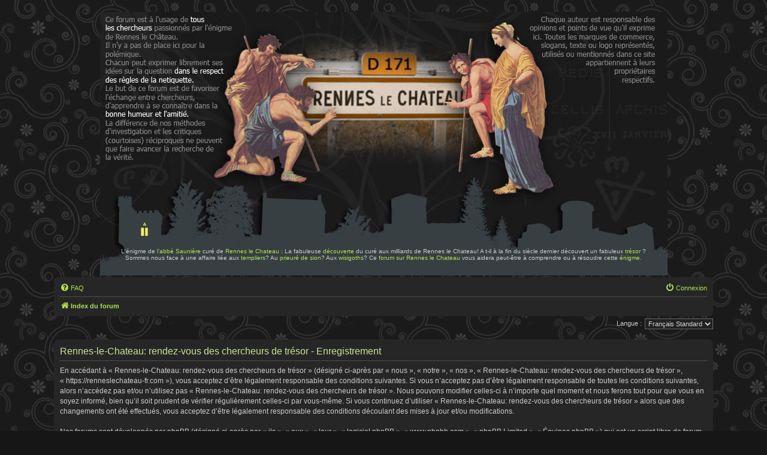

--- FILE ---
content_type: text/html; charset=UTF-8
request_url: https://renneslechateau-fr.com/ucp.php?mode=register&sid=0fb3a039f084841e0c5a382084f2ac09
body_size: 8116
content:
<!DOCTYPE html>
<html dir="ltr" lang="fr">
<head>
<meta charset="utf-8" />
<meta http-equiv="X-UA-Compatible" content="IE=edge">
<meta name="viewport" content="width=device-width, initial-scale=1" />
<!-- Chrome, Firefox OS and Opera -->
<meta name="theme-color" content="#80c200">
<!-- Windows Phone -->
<meta name="msapplication-navbutton-color" content="#80c200">
<!-- iOS Safari -->
<meta name="apple-mobile-web-app-status-bar-style" content="#80c200">

<title>Rennes-le-Chateau: rendez-vous des chercheurs de trésor - Panneau de l’utilisateur - S’enregistrer</title>

	<link rel="alternate" type="application/atom+xml" title="Flux - Rennes-le-Chateau: rendez-vous des chercheurs de trésor" href="/app.php/feed?sid=e3e21933fff44688555ecf38e2a2da55">		<link rel="alternate" type="application/atom+xml" title="Flux - Tous les forums" href="/app.php/feed/forums?sid=e3e21933fff44688555ecf38e2a2da55">	<link rel="alternate" type="application/atom+xml" title="Flux - Nouveaux sujets" href="/app.php/feed/topics?sid=e3e21933fff44688555ecf38e2a2da55">	<link rel="alternate" type="application/atom+xml" title="Flux - Sujets actifs" href="/app.php/feed/topics_active?sid=e3e21933fff44688555ecf38e2a2da55">		 	

<!--
	phpBB style name: Lucid Lime
	Based on style:   prosilver (this is the default phpBB3 style)
	Original author:  Tom Beddard ( http://www.subBlue.com/ )
	Modified by:      Melvin García ( http://www.melvingarcia.com/ )
-->

<link href="./assets/css/font-awesome.min.css?assets_version=65" rel="stylesheet">
<link href="./styles/lucid_lime_renneslechateau/theme/stylesheet.css?assets_version=65" rel="stylesheet">
<link href="./styles/lucid_lime_renneslechateau/theme/fr/stylesheet.css?assets_version=65" rel="stylesheet">





<!--[if lte IE 9]>
	<link href="./styles/lucid_lime_renneslechateau/theme/tweaks.css?assets_version=65" rel="stylesheet">
<![endif]-->


<link href="./ext/hifikabin/navbarsearch/styles/prosilver/theme/navbarsearch.css?assets_version=65" rel="stylesheet" media="screen">
<link href="./ext/renneslechateau/personnalisation/styles/all/theme/renneslechateau_perso.css?assets_version=65" rel="stylesheet" media="screen">
<link href="./ext/vse/lightbox/styles/all/template/lightbox/css/lightbox.min.css?assets_version=65" rel="stylesheet" media="screen">


	<style>
		@media (min-width: 900px) {
			.signature img.postimage,			.content img.postimage,
			.attachbox img.postimage {
				max-height: 300px !important;
				max-width: 400px !important;
			}
		}
	</style>

</head>
<body id="phpbb" class="nojs notouch section-ucp ltr ">


<div id="wrap" class="wrap">
	<a id="top" class="top-anchor" accesskey="t"></a>
	<div id="page-header">
		<div class="headerbar" role="banner">
					<div class="inner">

			<div id="site-description" class="site-description">
				<a id="logo" class="logo" href="./index.php?sid=e3e21933fff44688555ecf38e2a2da55" title="Index du forum">
					<span class="site_logo"></span>
				</a>				<h1>Rennes-le-Chateau: rendez-vous des chercheurs de trésor</h1>
				<p>L'énigme de l'abbé Saunière curé de Rennes-le-Chateau: La découverte du curé aux milliards et le mystère de Boudet à Rennes-les-Bains</p>
				<p class="skiplink"><a href="#start_here">Vers le contenu</a></p>
			</div>

												</div>
					</div>
		<div class="liens_sur_header">
	L'énigme de <a href="http://renneslechateau-fr.com/documentation/berenger-sauniere-t357.html">l'abbé Saunière</a> curé de <a href="http://renneslechateau-fr.com/documentation/rennes-chateau-t360.html">Rennes le Chateau</a> : La fabuleuse <a href="http://renneslechateau-fr.com/films-reportages/grandes-decouvertes-antiquite-les-artifices-des-dieux-t183.html">découverte</a> du curé aux milliards de Rennes le Chateau! A t-il à la fin du siècle dernier découvert un fabuleux <a href="http://renneslechateau-fr.com/films-reportages/chasseurs-tresors-t250.html">trésor</a> ? Sommes nous face à une affaire liée aux <a href="http://renneslechateau-fr.com/films-reportages/est-cache-tresor-des-templiers-t157.html">templiers</a>? Au <a href="http://renneslechateau-fr.com/documentation/prieure-sion-t362.html">prieuré de sion</a>? Aux <a href="http://renneslechateau-fr.com/livres/rennes-chateau-wisigoths-cathares-templiers-t191.html">wisigoths</a>? Ce <a href="https://www.google.fr/search?q=forum+rennes+le+chateau" target="_blank">forum sur Rennes le Chateau</a> vous aidera peut-&ecirc;tre à comprendre ou à résoudre cette <a href="http://renneslechateau-fr.com/films-reportages/rennes-chateau-enigme-ses-vaillants-chercheurs-t313.html">énigme</a>.
</div>		<div class="navbar" role="navigation">
	<div class="inner">

	<ul id="nav-main" class="nav-main linklist" role="menubar">

		<li id="quick-links" class="quick-links dropdown-container responsive-menu hidden" data-skip-responsive="true">
			<a href="#" class="dropdown-trigger">
				<i class="icon fa-bars fa-fw" aria-hidden="true"></i><span>Accès rapide</span>
			</a>
			<div class="dropdown">
				<div class="pointer"><div class="pointer-inner"></div></div>
				<ul class="dropdown-contents" role="menu">
					
					
										<li class="separator"></li>

									</ul>
			</div>
		</li>

				<li data-skip-responsive="true">
			<a href="/app.php/help/faq?sid=e3e21933fff44688555ecf38e2a2da55" rel="help" title="Foire aux questions (Questions posées fréquemment)" role="menuitem">
				<i class="icon fa-question-circle fa-fw" aria-hidden="true"></i><span>FAQ</span>
			</a>
		</li>
						
			<li class="rightside"  data-skip-responsive="true">
			<a href="./ucp.php?mode=login&amp;redirect=ucp.php%3Fmode%3Dregister&amp;sid=e3e21933fff44688555ecf38e2a2da55" title="Connexion" accesskey="x" role="menuitem">
				<i class="icon fa-power-off fa-fw" aria-hidden="true"></i><span>Connexion</span>
			</a>
		</li>
						</ul>

	<ul id="nav-breadcrumbs" class="nav-breadcrumbs linklist navlinks" role="menubar">
				
		
		<li class="breadcrumbs" itemscope itemtype="https://schema.org/BreadcrumbList">

			
							<span class="crumb" itemtype="https://schema.org/ListItem" itemprop="itemListElement" itemscope><a itemprop="item" href="./index.php?sid=e3e21933fff44688555ecf38e2a2da55" accesskey="h" data-navbar-reference="index"><i class="icon fa-home fa-fw"></i><span itemprop="name">Index du forum</span></a><meta itemprop="position" content="1" /></span>

			
					</li>

		
			</ul>

	</div>
</div>
	</div>

	
	<a id="start_here" class="anchor"></a>
	<div id="page-body" class="page-body" role="main">
		
		

<script>
	/**
	* Change language
	*/
	function change_language(lang_iso)
	{
		document.cookie = 'phpbb3_rennes22544_lang=' + lang_iso + '; path=/';
		document.forms['register'].change_lang.value = lang_iso;
		document.forms['register'].submit();
	}
</script>

	<form method="post" action="./ucp.php?mode=register&amp;sid=e3e21933fff44688555ecf38e2a2da55" id="register">
		<p class="rightside">
			<label for="lang">Langue :</label><select name="lang" id="lang" onchange="change_language(this.value); return false;" title="Langue"><option value="en">British English</option><option value="fr" selected="selected">Français Standard</option></select>
			<input type="hidden" name="change_lang" value="" />

		</p>
	</form>

	<div class="clear"></div>


	<form method="post" action="./ucp.php?mode=register&amp;sid=e3e21933fff44688555ecf38e2a2da55" id="agreement">

	<div class="panel">
		<div class="inner">
		<div class="content">
			<h2 class="sitename-title">Rennes-le-Chateau: rendez-vous des chercheurs de trésor - Enregistrement</h2>
						<div class="agreement">En accédant à « Rennes-le-Chateau: rendez-vous des chercheurs de trésor » (désigné ci-après par « nous », « notre », « nos », « Rennes-le-Chateau: rendez-vous des chercheurs de trésor », « https://renneslechateau-fr.com »), vous acceptez d’être légalement responsable des conditions suivantes. Si vous n’acceptez pas d’être légalement responsable de toutes les conditions suivantes, alors n’accédez pas et/ou n’utilisez pas « Rennes-le-Chateau: rendez-vous des chercheurs de trésor ». Nous pouvons modifier celles-ci à n’importe quel moment et nous ferons tout pour que vous en soyez informé, bien qu’il soit prudent de vérifier régulièrement celles-ci par vous-même. Si vous continuez d’utiliser « Rennes-le-Chateau: rendez-vous des chercheurs de trésor » alors que des changements ont été effectués, vous acceptez d’être légalement responsable des conditions découlant des mises à jour et/ou modifications.<br>
	<br>
	Nos forums sont développés par phpBB (désigné ci-après par « ils », « eux », « leur », « logiciel phpBB », « www.phpbb.com », « phpBB Limited », « Équipes phpBB ») qui est un script libre de forum, déclaré sous la licence « <a href="http://opensource.org/licenses/gpl-2.0.php">GNU General Public License v2</a> » (désigné ci-après par « GPL ») et qui peut être téléchargé depuis <a href="https://www.phpbb.com/">www.phpbb.com</a>. Le logiciel phpBB facilite seulement les discussions sur Internet. phpBB Limited n’est pas responsable de ce que nous acceptons ou n’acceptons pas comme contenu ou conduite permis. Pour de plus amples informations au sujet de phpBB, veuillez consulter : <a href="https://www.phpbb.com/">https://www.phpbb.com/</a>.<br>
	<br>
	Vous acceptez de ne pas publier de contenu abusif, obscène, vulgaire, diffamatoire, choquant, menaçant, à caractère sexuel ou tout autre contenu qui peut transgresser les lois de votre pays, du pays où « Rennes-le-Chateau: rendez-vous des chercheurs de trésor » est hébergé ou les lois internationales. Le faire peut vous mener à un bannissement immédiat et permanent, avec une notification à votre fournisseur d’accès à Internet si nous le jugeons nécessaire. Les adresses IP de tous les messages sont enregistrées pour aider au renforcement de ces conditions. Vous acceptez que « Rennes-le-Chateau: rendez-vous des chercheurs de trésor » supprime, modifie, déplace ou verrouille n’importe quel sujet lorsque nous estimons que cela est nécessaire. En tant que membre, vous acceptez que toutes les informations que vous avez saisies soient stockées dans notre base de données. Bien que ces informations ne soient pas diffusées à une tierce partie sans votre consentement, ni « Rennes-le-Chateau: rendez-vous des chercheurs de trésor », ni phpBB ne pourront être tenus comme responsables en cas de tentative de piratage visant à compromettre les données.
	</div>
					</div>
		</div>
	</div>

	<div class="panel">
		<div class="inner">
		<fieldset class="submit-buttons">
						<input type="submit" name="agreed" id="agreed" value="J’accepte ces conditions" class="button1" />&nbsp;
			<input type="submit" name="not_agreed" value="Je n’accepte pas ces conditions" class="button2" />
						<input type="hidden" name="change_lang" value="" />

			<input type="hidden" name="creation_time" value="1769225657" />
<input type="hidden" name="form_token" value="9710cfc64e2c5d596f7ad41f672d93737c947ef9" />

		</fieldset>
		</div>
	</div>
	</form>


			</div>


<div id="page-footer" class="page-footer" role="contentinfo">
	<div class="navbar" role="navigation">
	<div class="inner">

	<ul id="nav-footer" class="nav-footer linklist" role="menubar">
		<li class="breadcrumbs">
									<span class="crumb"><a href="./index.php?sid=e3e21933fff44688555ecf38e2a2da55" data-navbar-reference="index"><i class="icon fa-home fa-fw" aria-hidden="true"></i><span>Index du forum</span></a></span>					</li>
		
				<li class="rightside">Heures au format <span title="UTC+1">UTC+01:00</span></li>
							<li class="rightside">
				<a href="./ucp.php?mode=delete_cookies&amp;sid=e3e21933fff44688555ecf38e2a2da55" data-ajax="true" data-refresh="true" role="menuitem">
					<i class="icon fa-trash fa-fw" aria-hidden="true"></i><span>Supprimer les cookies</span>
				</a>
			</li>
																<li class="rightside" data-last-responsive="true">
				<a href="./memberlist.php?mode=contactadmin&amp;sid=e3e21933fff44688555ecf38e2a2da55" role="menuitem">
					<i class="icon fa-envelope fa-fw" aria-hidden="true"></i><span>Nous contacter</span>
				</a>
			</li>
			</ul>

	</div>
</div>

	<div class="copyright">
				<br />Lucid Lime style created by <a href="http://www.melvingarcia.com">Melvin García</a>
		<br>Co-Author: <a href="https://twitter.com/MannixMD">MannixMD</a>	
		<br>Style Version: 1.2.1			
		<p class="footer-row">
			<span class="footer-copyright">Développé par <a href="https://www.phpbb.com/">phpBB</a>&reg; Forum Software &copy; phpBB Limited</span>
		</p>
				<p class="footer-row">
			<span class="footer-copyright">Traduit par <a href="https://www.phpbb-fr.com">phpBB-fr.com</a></span>
		</p>
						<p class="footer-row" role="menu">
			<a class="footer-link" href="./ucp.php?mode=privacy&amp;sid=e3e21933fff44688555ecf38e2a2da55" title="Confidentialité" role="menuitem">
				<span class="footer-link-text">Confidentialité</span>
			</a>
			|
			<a class="footer-link" href="./ucp.php?mode=terms&amp;sid=e3e21933fff44688555ecf38e2a2da55" title="Conditions" role="menuitem">
				<span class="footer-link-text">Conditions</span>
			</a>
		</p>
					</div>

	<div id="darkenwrapper" class="darkenwrapper" data-ajax-error-title="Erreur AJAX" data-ajax-error-text="Quelque chose s’est mal passé lors du traitement de votre demande." data-ajax-error-text-abort="Requête annulée par l’utilisateur." data-ajax-error-text-timeout="Votre demande a expiré. Essayez à nouveau." data-ajax-error-text-parsererror="Quelque chose s’est mal passé lors du traitement de votre demande et le serveur a renvoyé une réponse invalide.">
		<div id="darken" class="darken">&nbsp;</div>
	</div>

	<div id="phpbb_alert" class="phpbb_alert" data-l-err="Erreur" data-l-timeout-processing-req="Délai d’attente de la demande dépassé.">
		<a href="#" class="alert_close">
			<i class="icon fa-times-circle fa-fw" aria-hidden="true"></i>
		</a>
		<h3 class="alert_title">&nbsp;</h3><p class="alert_text"></p>
	</div>
	<div id="phpbb_confirm" class="phpbb_alert">
		<a href="#" class="alert_close">
			<i class="icon fa-times-circle fa-fw" aria-hidden="true"></i>
		</a>
		<div class="alert_text"></div>
	</div>
</div>

</div>

<div>
	<a id="bottom" class="anchor" accesskey="z"></a>
	</div>

<script src="./assets/javascript/jquery-3.6.0.min.js?assets_version=65"></script>
<script src="./assets/javascript/core.js?assets_version=65"></script>


											<script>
		var vseLightbox = {};
		vseLightbox.resizeHeight = 300;
		vseLightbox.resizeWidth = 400;
		vseLightbox.lightboxGal = 0;
		vseLightbox.lightboxSig = 1;
		vseLightbox.imageTitles = 1;
		vseLightbox.lightboxAll = 1;
		vseLightbox.downloadFile = 'download/file.php';
	</script>

<script src="./styles/prosilver/template/forum_fn.js?assets_version=65"></script>
<script src="./styles/prosilver/template/ajax.js?assets_version=65"></script>
<script src="./ext/vse/lightbox/styles/all/template/js/resizer.js?assets_version=65"></script>
<script src="./ext/vse/lightbox/styles/all/template/lightbox/js/lightbox.min.js?assets_version=65"></script>


<div class="images_sur_footer">
</div>
<div class="liens_sur_footer">
	<a href="http://www.pays-de-couiza.com/renchato/belisane/belisane.html" title="Pays de Couiza - Blanchefort - Documents anciens - Rennes le Château, Rennes les Bains, Templiers, Cathares">Pays de Couiza</a> | <a href="http://www.renne-le-chateau.com/chateaux/chateaux.html" title="Rennes le Chateau - Les chateaux de renne le chateau et Coustaussa">Rennes le Chateau</a> | <a href="http://matieregraff.blogspot.com/2009/09/templier-du-bezu.html" title="templiers du Bézu">Le Bézu</a> | <a href="http://www.rennes-le-chateau-info.com/aict.html" title="Rennes le Chateau n'est pas un village comme les autres">Association Internationale des Chercheurs de Trésors</a> | <a href="http://www.rennes-le-chateau.net/liens" title="Rennes-le-Château, l'intégrale">Rennes-le-Château</a> | <a href="http://rennes-le-chateau.pagesperso-orange.fr/document/document.html" title="Documents, entre autre la saisie des biens de l'abbé Bigou, curé de Rennes le Chateau">L'abbé Bigou</a> | <a href="http://www.viajesconmitia.com/2010/04/12/la-butaca-del-diablo/" title="La butaca del diablo | Viajes con mi">Fauteuil du diable</a> | <a href="http://www.renneslechateau.com/forums/viewtopic.php?t=2227&amp;sid=7cb81b6800f41d51aeeeb407f1d53c73" title="Rennes le Chateau - L'église sainte Marie-Madeleine: Un temple maçonnique?">Eglise</a> | <a href="http://www.phpbb-seo.com/fr/gym-sitemaps-rss/sujet6163.html" title="GYM Sitemaps RSS - phpbb-seo">Référencement</a> | <a href="http://forum.damz.fr/viewtopic.php?f=10&amp;t=281" title="Forum Damz - Nouveautés et tutos Photoshop CS5">DamZ</a> | <a href="http://www.rlcresearch.com/weblinks/" title="Rennes-le-Chateau Research and Resource, Links">Recherche</a> | <a href="http://www.blogg.org/blog-73861-themes-les_enigmes_-241350.html" title="Les énigmes - Le testament du duc d'Enghien. Albert Fagioli">Enigme</a> | <a href="http://www.rennes-le-chateau-archive.com/forums/viewtopic.php?p=14040&amp;sid=ba699019f81c3d377b393ee6f89f4a8d" title="Rennes-Le-Château Archive - Saunière et Giscard : construction d'un mythe">Sauniere</a> | <a href="http://forums.phpbb-fr.com/base-de-donnees-mods-phpbb3/sujet154720.html" title="phpBB-fr.com - Justification pour l'activation v1.0.3 : Base de données des MODs">Forum</a> | <a href="http://www.conspiracyarchive.com/Articles/Pike-Mazzini_Three-World-Wars.htm" title="Albert Pike to Mazzini, August 15, 1871: Three World Wars?  | Terry Melanson">Franc-maçon</a> | <a href="http://www.freeworldfilmworks.com/anwog-pikemazzini.htm" title="NWOG pike mazzini">Secret</a> | <a href="http://www.gnoztik.com/60654-chercheur-de-tresors" title="Outil de diaGnoZtiK SEO gratuit">Diagnostique</a> | <a href="http://www.gadlu.info/la-franc-maconnerie-et-lenigme-de-rennes-le-chateau-fiction-ou-realite.html" title="La Franc-Maçonnerie et l'énigme de Rennes-Le-Château : fiction ou réalité | GADLU.INFO">Franc-Maçonnerie</a> | <a href="http://www.i-services.com/newsbox/28736-10894-54/5/index.php" title="La Gazette de Rennes le Chateau dévoile toute l'actualité du village, de l'abbé Bérenger Saunière, du Da Vinci Code, du Prieuré de Sion, de la station thermale de Rennes les Bains, du pech de Bugarach dans les news du site de Rennes-le-Chateau">Bérenger Saunière</a> | <a href="http://forum.aceboard.net/21844-3234-19612-0-ANAGRAMMES.htm" title="ANAGRAMMES Forum OVNI-EXTRATERRESTRES">Anagramme</a> | <a href="http://news.self-wrighting.net/index.php?option=com_content&amp;task=view&amp;id=818&amp;Itemid=1" title="Books, Documentation">Documentation</a> | <a href="http://www.webmii.es/Result.aspx?f=Gerard&amp;l=de%20Sede&amp;r=es" title="Toda la información sobre Gerard De Sede">Gerard De Sede</a> | <a href="http://renneslechateaulenigme.xooit.com/t1137-Livres-de-Robert-Azais-dit-PELROUTCH.htm" title="RENNES-LE-CHATEAU L'ENIGME ET SES VAILLANTS CHERCHEURS">Chercheur</a> | <a href="http://stanzebla.wordpress.com/2010/08/03/der-gefangene-von-gisors/" title="Der Gefangene von Gisors">Gisors</a> | <a href="http://experts-univers.com/vrai-apocalypse-decembre-2012.html" title="VRAI l'apocalypse decembre 2012?">Fin du monde</a> | <a href="http://www.rennes-le-chateau-la-revelation.com/forums/viewtopic.php?p=11598" title="LA PIERRE LA CROIX ET LE CERCLE Jean Brunelin">Révélation</a> | <a href="http://www.andrewgough.co.uk/forum/viewtopic.php?f=1&amp;t=3106&amp;start=25" title="Arcadia Discussion Zone - THIS SUMMER'S EVENTS IN RENNES-LE-CHATEAU">Arcadie</a> | <a href="http://www.renneslechateau.it/public/forum/viewtopic.php?t=1561" title="www.renneslechateau.it - Leggi argomento - Antoine Bigou">Antoine Bigou</a> | <a href="http://forum.mystere-tv.com/pourquoi-nous-laisse-dans-ignorance-t84-30.html" title="Paranormal - Mystere TV Pourquoi nous laisse t'on dans l'ignorance ? : Alien - Ovni">Mystere</a> | <a href="http://dicionario.sensagent.com/relhes/pt-pt/" title="A história das garotas que dividem o mesmo corpo">Histoire</a> | <a href="http://t3m.voila.net/t3m_sitesweb.htm" title="Forums de discussion et documents _ Templiers, Rennes_le_Château, Rosslyn Chapel, Graal, Marie_Madeleine, Arche d'Alliance, Cathares, symbolisme">Templier</a> | <a href="http://fr-fr.facebook.com/topic.php?uid=184301734944222&amp;topic=332" title="L'Affaire de Rennes-le-Château (extraits de la bibliographie du dossier photos)">Affaire</a> | <a href="http://wiki.grenzwissen.de/index.php/RLC-Komplex" title="RLC-Komplex - GreWiki">Dosiers secrets</a> | <a href="http://mapage.pagerank-live.net/mapage.php?site=PR-Live-1317650204">Mon PR-live</a> | <a href="http://pages.keroinsite.com/astrologie-esoterisme-c27-p1.html">Esotérisme</a> | <a href="http://rennes-en-razes.onlc.fr/19-Reflexions-autour-de-La-Vraie-Langue-Celtique.html">Vraie Langue Celtique</a>
</div><script>
	lightbox.option({
		'albumLabel': 'Image\u0020\u00251\u0020sur\u0020\u00252'
	});
</script>

</body>
</html>


--- FILE ---
content_type: text/css
request_url: https://renneslechateau-fr.com/styles/lucid_lime_renneslechateau/theme/stylesheet.css?assets_version=65
body_size: 1058
content:
/*  phpBB3 Style Sheet
	--------------------------------------------------------------
	Style name:			Lucid Lime
	Based on style:		prosilver (the default phpBB 3.3.x style)
	Original author:	Tom Beddard ( http://www.subblue.com/ )
	Modified by:		Melvin García ( http://www.melvingarcia.com/ )
	--------------------------------------------------------------
*/
@import url("../../lucid_lime/theme/normalize.css?hash=48eb3f89");
@import url("../../lucid_lime/theme/base.css?hash=7c5543be");
@import url("../../lucid_lime/theme/utilities.css?hash=d8f72c42");
@import url("../../lucid_lime/theme/common.css?hash=a9741ba1");
@import url("../../lucid_lime/theme/links.css?hash=18286e16");
@import url("../../lucid_lime/theme/content.css?hash=be57a41d");
@import url("../../lucid_lime/theme/buttons.css?hash=56f0d25f");
@import url("../../lucid_lime/theme/cp.css?hash=50d868ab");
@import url("../../lucid_lime/theme/forms.css?hash=b64464fb");
@import url("../../lucid_lime/theme/icons.css?hash=64da33ce");
@import url("../../lucid_lime/theme/colours.css?hash=fcb2f289");
@import url("../../lucid_lime/theme/responsive.css?hash=87b53e08");
@import url("perso.css?hash=438ff242");
